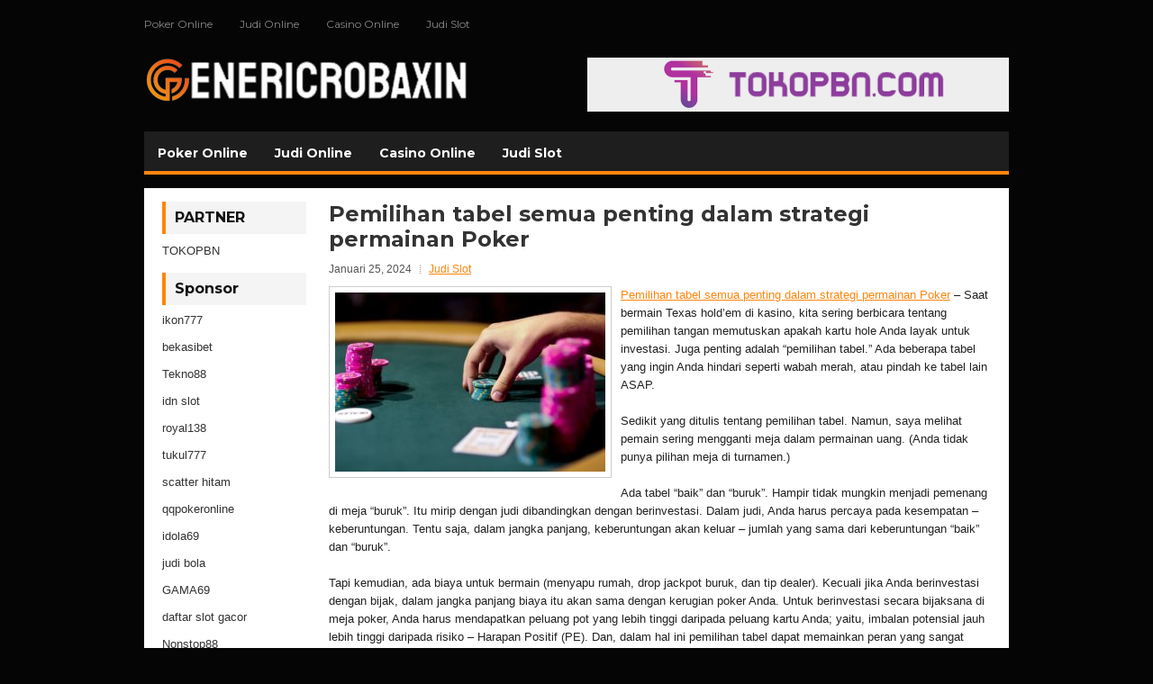

--- FILE ---
content_type: text/html; charset=UTF-8
request_url: https://www.nemashurrahimi.com/pemilihan-tabel-semua-penting-dalam-strategi-permainan-poker/
body_size: 9688
content:
<!DOCTYPE html><html xmlns="http://www.w3.org/1999/xhtml" lang="id">
<head profile="http://gmpg.org/xfn/11">
<meta http-equiv="Content-Type" content="text/html; charset=UTF-8" />
<meta name="viewport" content="width=device-width, initial-scale=1.0"/>
<link rel="stylesheet" href="https://www.nemashurrahimi.com/wp-content/themes/Vertox/lib/css/reset.css" type="text/css" media="screen, projection" />
<link rel="stylesheet" href="https://www.nemashurrahimi.com/wp-content/themes/Vertox/lib/css/defaults.css" type="text/css" media="screen, projection" />
<!--[if lt IE 8]><link rel="stylesheet" href="https://www.nemashurrahimi.com/wp-content/themes/Vertox/lib/css/ie.css" type="text/css" media="screen, projection" /><![endif]-->

<link rel="stylesheet" href="https://www.nemashurrahimi.com/wp-content/themes/Vertox/style.css" type="text/css" media="screen, projection" />

<title>Pemilihan tabel semua penting dalam strategi permainan Poker &#8211; Generic Robaxin</title>
<meta name='robots' content='max-image-preview:large' />
<link rel="alternate" type="application/rss+xml" title="Generic Robaxin &raquo; Pemilihan tabel semua penting dalam strategi permainan Poker Umpan Komentar" href="https://www.nemashurrahimi.com/pemilihan-tabel-semua-penting-dalam-strategi-permainan-poker/feed/" />
<script type="text/javascript">
window._wpemojiSettings = {"baseUrl":"https:\/\/s.w.org\/images\/core\/emoji\/14.0.0\/72x72\/","ext":".png","svgUrl":"https:\/\/s.w.org\/images\/core\/emoji\/14.0.0\/svg\/","svgExt":".svg","source":{"concatemoji":"https:\/\/www.nemashurrahimi.com\/wp-includes\/js\/wp-emoji-release.min.js?ver=6.2.2"}};
/*! This file is auto-generated */
!function(e,a,t){var n,r,o,i=a.createElement("canvas"),p=i.getContext&&i.getContext("2d");function s(e,t){p.clearRect(0,0,i.width,i.height),p.fillText(e,0,0);e=i.toDataURL();return p.clearRect(0,0,i.width,i.height),p.fillText(t,0,0),e===i.toDataURL()}function c(e){var t=a.createElement("script");t.src=e,t.defer=t.type="text/javascript",a.getElementsByTagName("head")[0].appendChild(t)}for(o=Array("flag","emoji"),t.supports={everything:!0,everythingExceptFlag:!0},r=0;r<o.length;r++)t.supports[o[r]]=function(e){if(p&&p.fillText)switch(p.textBaseline="top",p.font="600 32px Arial",e){case"flag":return s("\ud83c\udff3\ufe0f\u200d\u26a7\ufe0f","\ud83c\udff3\ufe0f\u200b\u26a7\ufe0f")?!1:!s("\ud83c\uddfa\ud83c\uddf3","\ud83c\uddfa\u200b\ud83c\uddf3")&&!s("\ud83c\udff4\udb40\udc67\udb40\udc62\udb40\udc65\udb40\udc6e\udb40\udc67\udb40\udc7f","\ud83c\udff4\u200b\udb40\udc67\u200b\udb40\udc62\u200b\udb40\udc65\u200b\udb40\udc6e\u200b\udb40\udc67\u200b\udb40\udc7f");case"emoji":return!s("\ud83e\udef1\ud83c\udffb\u200d\ud83e\udef2\ud83c\udfff","\ud83e\udef1\ud83c\udffb\u200b\ud83e\udef2\ud83c\udfff")}return!1}(o[r]),t.supports.everything=t.supports.everything&&t.supports[o[r]],"flag"!==o[r]&&(t.supports.everythingExceptFlag=t.supports.everythingExceptFlag&&t.supports[o[r]]);t.supports.everythingExceptFlag=t.supports.everythingExceptFlag&&!t.supports.flag,t.DOMReady=!1,t.readyCallback=function(){t.DOMReady=!0},t.supports.everything||(n=function(){t.readyCallback()},a.addEventListener?(a.addEventListener("DOMContentLoaded",n,!1),e.addEventListener("load",n,!1)):(e.attachEvent("onload",n),a.attachEvent("onreadystatechange",function(){"complete"===a.readyState&&t.readyCallback()})),(e=t.source||{}).concatemoji?c(e.concatemoji):e.wpemoji&&e.twemoji&&(c(e.twemoji),c(e.wpemoji)))}(window,document,window._wpemojiSettings);
</script>
<style type="text/css">
img.wp-smiley,
img.emoji {
	display: inline !important;
	border: none !important;
	box-shadow: none !important;
	height: 1em !important;
	width: 1em !important;
	margin: 0 0.07em !important;
	vertical-align: -0.1em !important;
	background: none !important;
	padding: 0 !important;
}
</style>
	<link rel='stylesheet' id='wp-block-library-css' href='https://www.nemashurrahimi.com/wp-includes/css/dist/block-library/style.min.css?ver=6.2.2' type='text/css' media='all' />
<link rel='stylesheet' id='classic-theme-styles-css' href='https://www.nemashurrahimi.com/wp-includes/css/classic-themes.min.css?ver=6.2.2' type='text/css' media='all' />
<style id='global-styles-inline-css' type='text/css'>
body{--wp--preset--color--black: #000000;--wp--preset--color--cyan-bluish-gray: #abb8c3;--wp--preset--color--white: #ffffff;--wp--preset--color--pale-pink: #f78da7;--wp--preset--color--vivid-red: #cf2e2e;--wp--preset--color--luminous-vivid-orange: #ff6900;--wp--preset--color--luminous-vivid-amber: #fcb900;--wp--preset--color--light-green-cyan: #7bdcb5;--wp--preset--color--vivid-green-cyan: #00d084;--wp--preset--color--pale-cyan-blue: #8ed1fc;--wp--preset--color--vivid-cyan-blue: #0693e3;--wp--preset--color--vivid-purple: #9b51e0;--wp--preset--gradient--vivid-cyan-blue-to-vivid-purple: linear-gradient(135deg,rgba(6,147,227,1) 0%,rgb(155,81,224) 100%);--wp--preset--gradient--light-green-cyan-to-vivid-green-cyan: linear-gradient(135deg,rgb(122,220,180) 0%,rgb(0,208,130) 100%);--wp--preset--gradient--luminous-vivid-amber-to-luminous-vivid-orange: linear-gradient(135deg,rgba(252,185,0,1) 0%,rgba(255,105,0,1) 100%);--wp--preset--gradient--luminous-vivid-orange-to-vivid-red: linear-gradient(135deg,rgba(255,105,0,1) 0%,rgb(207,46,46) 100%);--wp--preset--gradient--very-light-gray-to-cyan-bluish-gray: linear-gradient(135deg,rgb(238,238,238) 0%,rgb(169,184,195) 100%);--wp--preset--gradient--cool-to-warm-spectrum: linear-gradient(135deg,rgb(74,234,220) 0%,rgb(151,120,209) 20%,rgb(207,42,186) 40%,rgb(238,44,130) 60%,rgb(251,105,98) 80%,rgb(254,248,76) 100%);--wp--preset--gradient--blush-light-purple: linear-gradient(135deg,rgb(255,206,236) 0%,rgb(152,150,240) 100%);--wp--preset--gradient--blush-bordeaux: linear-gradient(135deg,rgb(254,205,165) 0%,rgb(254,45,45) 50%,rgb(107,0,62) 100%);--wp--preset--gradient--luminous-dusk: linear-gradient(135deg,rgb(255,203,112) 0%,rgb(199,81,192) 50%,rgb(65,88,208) 100%);--wp--preset--gradient--pale-ocean: linear-gradient(135deg,rgb(255,245,203) 0%,rgb(182,227,212) 50%,rgb(51,167,181) 100%);--wp--preset--gradient--electric-grass: linear-gradient(135deg,rgb(202,248,128) 0%,rgb(113,206,126) 100%);--wp--preset--gradient--midnight: linear-gradient(135deg,rgb(2,3,129) 0%,rgb(40,116,252) 100%);--wp--preset--duotone--dark-grayscale: url('#wp-duotone-dark-grayscale');--wp--preset--duotone--grayscale: url('#wp-duotone-grayscale');--wp--preset--duotone--purple-yellow: url('#wp-duotone-purple-yellow');--wp--preset--duotone--blue-red: url('#wp-duotone-blue-red');--wp--preset--duotone--midnight: url('#wp-duotone-midnight');--wp--preset--duotone--magenta-yellow: url('#wp-duotone-magenta-yellow');--wp--preset--duotone--purple-green: url('#wp-duotone-purple-green');--wp--preset--duotone--blue-orange: url('#wp-duotone-blue-orange');--wp--preset--font-size--small: 13px;--wp--preset--font-size--medium: 20px;--wp--preset--font-size--large: 36px;--wp--preset--font-size--x-large: 42px;--wp--preset--spacing--20: 0.44rem;--wp--preset--spacing--30: 0.67rem;--wp--preset--spacing--40: 1rem;--wp--preset--spacing--50: 1.5rem;--wp--preset--spacing--60: 2.25rem;--wp--preset--spacing--70: 3.38rem;--wp--preset--spacing--80: 5.06rem;--wp--preset--shadow--natural: 6px 6px 9px rgba(0, 0, 0, 0.2);--wp--preset--shadow--deep: 12px 12px 50px rgba(0, 0, 0, 0.4);--wp--preset--shadow--sharp: 6px 6px 0px rgba(0, 0, 0, 0.2);--wp--preset--shadow--outlined: 6px 6px 0px -3px rgba(255, 255, 255, 1), 6px 6px rgba(0, 0, 0, 1);--wp--preset--shadow--crisp: 6px 6px 0px rgba(0, 0, 0, 1);}:where(.is-layout-flex){gap: 0.5em;}body .is-layout-flow > .alignleft{float: left;margin-inline-start: 0;margin-inline-end: 2em;}body .is-layout-flow > .alignright{float: right;margin-inline-start: 2em;margin-inline-end: 0;}body .is-layout-flow > .aligncenter{margin-left: auto !important;margin-right: auto !important;}body .is-layout-constrained > .alignleft{float: left;margin-inline-start: 0;margin-inline-end: 2em;}body .is-layout-constrained > .alignright{float: right;margin-inline-start: 2em;margin-inline-end: 0;}body .is-layout-constrained > .aligncenter{margin-left: auto !important;margin-right: auto !important;}body .is-layout-constrained > :where(:not(.alignleft):not(.alignright):not(.alignfull)){max-width: var(--wp--style--global--content-size);margin-left: auto !important;margin-right: auto !important;}body .is-layout-constrained > .alignwide{max-width: var(--wp--style--global--wide-size);}body .is-layout-flex{display: flex;}body .is-layout-flex{flex-wrap: wrap;align-items: center;}body .is-layout-flex > *{margin: 0;}:where(.wp-block-columns.is-layout-flex){gap: 2em;}.has-black-color{color: var(--wp--preset--color--black) !important;}.has-cyan-bluish-gray-color{color: var(--wp--preset--color--cyan-bluish-gray) !important;}.has-white-color{color: var(--wp--preset--color--white) !important;}.has-pale-pink-color{color: var(--wp--preset--color--pale-pink) !important;}.has-vivid-red-color{color: var(--wp--preset--color--vivid-red) !important;}.has-luminous-vivid-orange-color{color: var(--wp--preset--color--luminous-vivid-orange) !important;}.has-luminous-vivid-amber-color{color: var(--wp--preset--color--luminous-vivid-amber) !important;}.has-light-green-cyan-color{color: var(--wp--preset--color--light-green-cyan) !important;}.has-vivid-green-cyan-color{color: var(--wp--preset--color--vivid-green-cyan) !important;}.has-pale-cyan-blue-color{color: var(--wp--preset--color--pale-cyan-blue) !important;}.has-vivid-cyan-blue-color{color: var(--wp--preset--color--vivid-cyan-blue) !important;}.has-vivid-purple-color{color: var(--wp--preset--color--vivid-purple) !important;}.has-black-background-color{background-color: var(--wp--preset--color--black) !important;}.has-cyan-bluish-gray-background-color{background-color: var(--wp--preset--color--cyan-bluish-gray) !important;}.has-white-background-color{background-color: var(--wp--preset--color--white) !important;}.has-pale-pink-background-color{background-color: var(--wp--preset--color--pale-pink) !important;}.has-vivid-red-background-color{background-color: var(--wp--preset--color--vivid-red) !important;}.has-luminous-vivid-orange-background-color{background-color: var(--wp--preset--color--luminous-vivid-orange) !important;}.has-luminous-vivid-amber-background-color{background-color: var(--wp--preset--color--luminous-vivid-amber) !important;}.has-light-green-cyan-background-color{background-color: var(--wp--preset--color--light-green-cyan) !important;}.has-vivid-green-cyan-background-color{background-color: var(--wp--preset--color--vivid-green-cyan) !important;}.has-pale-cyan-blue-background-color{background-color: var(--wp--preset--color--pale-cyan-blue) !important;}.has-vivid-cyan-blue-background-color{background-color: var(--wp--preset--color--vivid-cyan-blue) !important;}.has-vivid-purple-background-color{background-color: var(--wp--preset--color--vivid-purple) !important;}.has-black-border-color{border-color: var(--wp--preset--color--black) !important;}.has-cyan-bluish-gray-border-color{border-color: var(--wp--preset--color--cyan-bluish-gray) !important;}.has-white-border-color{border-color: var(--wp--preset--color--white) !important;}.has-pale-pink-border-color{border-color: var(--wp--preset--color--pale-pink) !important;}.has-vivid-red-border-color{border-color: var(--wp--preset--color--vivid-red) !important;}.has-luminous-vivid-orange-border-color{border-color: var(--wp--preset--color--luminous-vivid-orange) !important;}.has-luminous-vivid-amber-border-color{border-color: var(--wp--preset--color--luminous-vivid-amber) !important;}.has-light-green-cyan-border-color{border-color: var(--wp--preset--color--light-green-cyan) !important;}.has-vivid-green-cyan-border-color{border-color: var(--wp--preset--color--vivid-green-cyan) !important;}.has-pale-cyan-blue-border-color{border-color: var(--wp--preset--color--pale-cyan-blue) !important;}.has-vivid-cyan-blue-border-color{border-color: var(--wp--preset--color--vivid-cyan-blue) !important;}.has-vivid-purple-border-color{border-color: var(--wp--preset--color--vivid-purple) !important;}.has-vivid-cyan-blue-to-vivid-purple-gradient-background{background: var(--wp--preset--gradient--vivid-cyan-blue-to-vivid-purple) !important;}.has-light-green-cyan-to-vivid-green-cyan-gradient-background{background: var(--wp--preset--gradient--light-green-cyan-to-vivid-green-cyan) !important;}.has-luminous-vivid-amber-to-luminous-vivid-orange-gradient-background{background: var(--wp--preset--gradient--luminous-vivid-amber-to-luminous-vivid-orange) !important;}.has-luminous-vivid-orange-to-vivid-red-gradient-background{background: var(--wp--preset--gradient--luminous-vivid-orange-to-vivid-red) !important;}.has-very-light-gray-to-cyan-bluish-gray-gradient-background{background: var(--wp--preset--gradient--very-light-gray-to-cyan-bluish-gray) !important;}.has-cool-to-warm-spectrum-gradient-background{background: var(--wp--preset--gradient--cool-to-warm-spectrum) !important;}.has-blush-light-purple-gradient-background{background: var(--wp--preset--gradient--blush-light-purple) !important;}.has-blush-bordeaux-gradient-background{background: var(--wp--preset--gradient--blush-bordeaux) !important;}.has-luminous-dusk-gradient-background{background: var(--wp--preset--gradient--luminous-dusk) !important;}.has-pale-ocean-gradient-background{background: var(--wp--preset--gradient--pale-ocean) !important;}.has-electric-grass-gradient-background{background: var(--wp--preset--gradient--electric-grass) !important;}.has-midnight-gradient-background{background: var(--wp--preset--gradient--midnight) !important;}.has-small-font-size{font-size: var(--wp--preset--font-size--small) !important;}.has-medium-font-size{font-size: var(--wp--preset--font-size--medium) !important;}.has-large-font-size{font-size: var(--wp--preset--font-size--large) !important;}.has-x-large-font-size{font-size: var(--wp--preset--font-size--x-large) !important;}
.wp-block-navigation a:where(:not(.wp-element-button)){color: inherit;}
:where(.wp-block-columns.is-layout-flex){gap: 2em;}
.wp-block-pullquote{font-size: 1.5em;line-height: 1.6;}
</style>
<script type='text/javascript' src='https://www.nemashurrahimi.com/wp-includes/js/jquery/jquery.min.js?ver=3.6.4' id='jquery-core-js'></script>
<script type='text/javascript' src='https://www.nemashurrahimi.com/wp-includes/js/jquery/jquery-migrate.min.js?ver=3.4.0' id='jquery-migrate-js'></script>
<script type='text/javascript' src='https://www.nemashurrahimi.com/wp-content/themes/Vertox/lib/js/superfish.js?ver=6.2.2' id='superfish-js'></script>
<script type='text/javascript' src='https://www.nemashurrahimi.com/wp-content/themes/Vertox/lib/js/jquery.mobilemenu.js?ver=6.2.2' id='mobilemenu-js'></script>
<link rel="https://api.w.org/" href="https://www.nemashurrahimi.com/wp-json/" /><link rel="alternate" type="application/json" href="https://www.nemashurrahimi.com/wp-json/wp/v2/posts/5275" /><link rel="EditURI" type="application/rsd+xml" title="RSD" href="https://www.nemashurrahimi.com/xmlrpc.php?rsd" />
<link rel="wlwmanifest" type="application/wlwmanifest+xml" href="https://www.nemashurrahimi.com/wp-includes/wlwmanifest.xml" />

<link rel="canonical" href="https://www.nemashurrahimi.com/pemilihan-tabel-semua-penting-dalam-strategi-permainan-poker/" />
<link rel='shortlink' href='https://www.nemashurrahimi.com/?p=5275' />
<link rel="alternate" type="application/json+oembed" href="https://www.nemashurrahimi.com/wp-json/oembed/1.0/embed?url=https%3A%2F%2Fwww.nemashurrahimi.com%2Fpemilihan-tabel-semua-penting-dalam-strategi-permainan-poker%2F" />
<link rel="alternate" type="text/xml+oembed" href="https://www.nemashurrahimi.com/wp-json/oembed/1.0/embed?url=https%3A%2F%2Fwww.nemashurrahimi.com%2Fpemilihan-tabel-semua-penting-dalam-strategi-permainan-poker%2F&#038;format=xml" />
<link rel="shortcut icon" href="/wp-content/uploads/2020/04/f.png" type="image/x-icon" />
<link rel="alternate" type="application/rss+xml" title="Generic Robaxin RSS Feed" href="https://www.nemashurrahimi.com/feed/" />
<link rel="pingback" href="https://www.nemashurrahimi.com/xmlrpc.php" />

</head>

<body class="post-template-default single single-post postid-5275 single-format-standard">

<div id="container">

            <div class="clearfix">
            			<div class="menu-primary-container"><ul id="menu-primary" class="menus menu-primary"><li id="menu-item-224" class="menu-item menu-item-type-taxonomy menu-item-object-category menu-item-224"><a href="https://www.nemashurrahimi.com/category/poker-online/">Poker Online</a></li>
<li id="menu-item-230" class="menu-item menu-item-type-taxonomy menu-item-object-category menu-item-230"><a href="https://www.nemashurrahimi.com/category/judi-online/">Judi Online</a></li>
<li id="menu-item-4216" class="menu-item menu-item-type-taxonomy menu-item-object-category menu-item-4216"><a href="https://www.nemashurrahimi.com/category/casino-online/">Casino Online</a></li>
<li id="menu-item-4217" class="menu-item menu-item-type-taxonomy menu-item-object-category current-post-ancestor current-menu-parent current-post-parent menu-item-4217"><a href="https://www.nemashurrahimi.com/category/judi-slot/">Judi Slot</a></li>
</ul></div>              <!--.primary menu--> 	
                </div>
        

    <div id="header">
    
        <div class="logo">
         
            <a href="https://www.nemashurrahimi.com"><img src="/wp-content/uploads/2020/04/logo.png" alt="Generic Robaxin" title="Generic Robaxin" /></a>
         
        </div><!-- .logo -->

        <div class="header-right">
            <a href="https://www.tokopbn.com/" target="_blank"><img src="/wp-content/uploads/2020/04/banner-toko-pbn.png" alt="Sponsored" /></a> 
        </div><!-- .header-right -->
        
    </div><!-- #header -->
    
            <div class="clearfix">
            			<div class="menu-secondary-container"><ul id="menu-primary-1" class="menus menu-secondary"><li class="menu-item menu-item-type-taxonomy menu-item-object-category menu-item-224"><a href="https://www.nemashurrahimi.com/category/poker-online/">Poker Online</a></li>
<li class="menu-item menu-item-type-taxonomy menu-item-object-category menu-item-230"><a href="https://www.nemashurrahimi.com/category/judi-online/">Judi Online</a></li>
<li class="menu-item menu-item-type-taxonomy menu-item-object-category menu-item-4216"><a href="https://www.nemashurrahimi.com/category/casino-online/">Casino Online</a></li>
<li class="menu-item menu-item-type-taxonomy menu-item-object-category current-post-ancestor current-menu-parent current-post-parent menu-item-4217"><a href="https://www.nemashurrahimi.com/category/judi-slot/">Judi Slot</a></li>
</ul></div>              <!--.secondary menu--> 	
                </div>
    
    <div id="main">
    
            
        <div id="content">
            
                    
            
    <div class="post post-single clearfix post-5275 type-post status-publish format-standard has-post-thumbnail hentry category-judi-slot tag-casino tag-judi tag-poker tag-slot tag-togel" id="post-5275">
    
        <h2 class="title">Pemilihan tabel semua penting dalam strategi permainan Poker</h2>
        
        <div class="postmeta-primary">
    
            <span class="meta_date">Januari 25, 2024</span>
           &nbsp; <span class="meta_categories"><a href="https://www.nemashurrahimi.com/category/judi-slot/" rel="category tag">Judi Slot</a></span>
    
                 
        </div>
        
        <div class="entry clearfix">
            
            <img width="300" height="199" src="https://www.nemashurrahimi.com/wp-content/uploads/2020/12/f00018.jpg" class="alignleft featured_image wp-post-image" alt="" decoding="async" srcset="https://www.nemashurrahimi.com/wp-content/uploads/2020/12/f00018.jpg 660w, https://www.nemashurrahimi.com/wp-content/uploads/2020/12/f00018-300x199.jpg 300w" sizes="(max-width: 300px) 100vw, 300px" />            
            <p><a href="https://www.nemashurrahimi.com/pemilihan-tabel-semua-penting-dalam-strategi-permainan-poker/">Pemilihan tabel semua penting dalam strategi permainan Poker</a> &#8211; Saat bermain Texas hold&#8217;em di kasino, kita sering berbicara tentang pemilihan tangan memutuskan apakah kartu hole Anda layak untuk investasi. Juga penting adalah &#8220;pemilihan tabel.&#8221; Ada beberapa tabel yang ingin Anda hindari seperti wabah merah, atau pindah ke tabel lain ASAP.</p>
<p>Sedikit yang ditulis tentang pemilihan tabel. Namun, saya melihat pemain sering mengganti meja dalam permainan uang. (Anda tidak punya pilihan meja di turnamen.)</p>
<p>Ada tabel &#8220;baik&#8221; dan &#8220;buruk&#8221;. Hampir tidak mungkin menjadi pemenang di meja &#8220;buruk&#8221;. Itu mirip dengan judi dibandingkan dengan berinvestasi. Dalam judi, Anda harus percaya pada kesempatan &#8211; keberuntungan. Tentu saja, dalam jangka panjang, keberuntungan akan keluar &#8211; jumlah yang sama dari keberuntungan &#8220;baik&#8221; dan &#8220;buruk&#8221;.</p>
<p>Tapi kemudian, ada biaya untuk bermain (menyapu rumah, drop jackpot buruk, dan tip dealer). Kecuali jika Anda berinvestasi dengan bijak, dalam jangka panjang biaya itu akan sama dengan kerugian poker Anda. Untuk berinvestasi secara bijaksana di meja poker, Anda harus mendapatkan peluang pot yang lebih tinggi daripada peluang kartu Anda; yaitu, imbalan potensial jauh lebih tinggi daripada risiko &#8211; Harapan Positif (PE). Dan, dalam hal ini pemilihan tabel dapat memainkan peran yang sangat penting.</p>
<p>Mari kita ilustrasikan Terlalu longgar-agresif: Tak lama setelah duduk di meja, Anda segera menyadari bahwa itu adalah permainan yang sangat longgar-agresif &#8211; banyak peningkatan, terutama sebelum kegagalan, secara substansial meningkatkan biaya untuk melihat kegagalan. Bermain ABC poker, jika kegagalan tidak meningkatkan tangan Anda, Anda akan membuang kartu Anda. (Itulah Langkah 2 dari konsep Dua Langkah.) Itu terjadi jauh lebih sering daripada kegagalan cukup meningkatkan tangan Anda untuk menjamin investasi lebih lanjut kunjungi agen judi online <a href="https://metrotots.com/">luna 805</a>.</p>
<p>&nbsp;</p>
    
        </div>
        
        <div class="postmeta-secondary"><span class="meta_tags"><a href="https://www.nemashurrahimi.com/tag/casino/" rel="tag">Casino</a>, <a href="https://www.nemashurrahimi.com/tag/judi/" rel="tag">Judi</a>, <a href="https://www.nemashurrahimi.com/tag/poker/" rel="tag">Poker</a>, <a href="https://www.nemashurrahimi.com/tag/slot/" rel="tag">Slot</a>, <a href="https://www.nemashurrahimi.com/tag/togel/" rel="tag">Togel</a></span></div> 
        
    
    </div><!-- Post ID 5275 -->
    
                
                    
        </div><!-- #content -->
    
        
<div id="sidebar-primary">
	
		<ul class="widget_text widget-container">
			<li id="custom_html-6" class="widget_text widget widget_custom_html">
				<h3 class="widgettitle">PARTNER</h3>
				<div class="textwidget custom-html-widget"><a href="https://www.tokopbn.com/">TOKOPBN</a></div>
			</li>
		</ul>
		
		<ul class="widget-container">
			<li id="sponsor" class="widget widget_meta">
				<h3 class="widgettitle">Sponsor</h3>			
				<ul>
					<li><a href="https://www.covidsolutions.org/contact">ikon777</a></li>
                    		<li><a href="https://myfestivalfriend.com/">bekasibet</a></li>
                    		<li><a href="https://707tekno88.xyz/">Tekno88</a></li>
                    		<li><a href="https://rovinggrill.com/contact">idn slot</a></li>
                    		<li><a href="https://clubmatcha.com/new/">royal138</a></li>
                    		<li><a href="https://oliverpeluqueros.es/paradise/">tukul777</a></li>
                    		<li><a href="https://online.whiterabbitmoscow.ru/">scatter hitam</a></li>
                    		<li><a href="https://qqpokeronlinenews.com/">qqpokeronline</a></li>
                    		<li><a href="https://www.aleatools.com/pindex.asp/">idola69</a></li>
                    		<li><a href="https://www.uppercrustpizzacathedralcity.com/">judi bola</a></li>
                    		<li><a href="https://linkr.bio/gama69">GAMA69</a></li>
                    		<li><a href="https://www.lesvalades.com/">daftar slot gacor</a></li>
                    		<li><a href="https://165.22.243.214">Nonstop88</a></li>
                    		<li><a href="https://www.philippineshonolulu.org/">judi slot gacor</a></li>
                    						</ul>
			</li>
		</ul>

    <ul class="widget-container"><li id="meta-4" class="widget widget_meta"><h3 class="widgettitle">Meta</h3>
		<ul>
						<li><a href="https://www.nemashurrahimi.com/wp-login.php">Masuk</a></li>
			<li><a href="https://www.nemashurrahimi.com/feed/">Feed entri</a></li>
			<li><a href="https://www.nemashurrahimi.com/comments/feed/">Feed komentar</a></li>

			<li><a href="https://wordpress.org/">WordPress.org</a></li>
		</ul>

		</li></ul><ul class="widget-container"><li id="search-4" class="widget widget_search"> 
<div id="search" title="Type and hit enter">
    <form method="get" id="searchform" action="https://www.nemashurrahimi.com/"> 
        <input type="text" value="Search" 
            name="s" id="s"  onblur="if (this.value == '')  {this.value = 'Search';}"  
            onfocus="if (this.value == 'Search') {this.value = '';}" 
        />
    </form>
</div><!-- #search --></li></ul><ul class="widget-container"><li id="archives-4" class="widget widget_archive"><h3 class="widgettitle">Arsip</h3>
			<ul>
					<li><a href='https://www.nemashurrahimi.com/2026/01/'>Januari 2026</a>&nbsp;(11)</li>
	<li><a href='https://www.nemashurrahimi.com/2025/12/'>Desember 2025</a>&nbsp;(29)</li>
	<li><a href='https://www.nemashurrahimi.com/2025/11/'>November 2025</a>&nbsp;(31)</li>
	<li><a href='https://www.nemashurrahimi.com/2025/10/'>Oktober 2025</a>&nbsp;(21)</li>
	<li><a href='https://www.nemashurrahimi.com/2025/09/'>September 2025</a>&nbsp;(24)</li>
	<li><a href='https://www.nemashurrahimi.com/2025/08/'>Agustus 2025</a>&nbsp;(14)</li>
	<li><a href='https://www.nemashurrahimi.com/2025/07/'>Juli 2025</a>&nbsp;(22)</li>
	<li><a href='https://www.nemashurrahimi.com/2025/06/'>Juni 2025</a>&nbsp;(21)</li>
	<li><a href='https://www.nemashurrahimi.com/2025/05/'>Mei 2025</a>&nbsp;(14)</li>
	<li><a href='https://www.nemashurrahimi.com/2025/04/'>April 2025</a>&nbsp;(29)</li>
	<li><a href='https://www.nemashurrahimi.com/2025/03/'>Maret 2025</a>&nbsp;(40)</li>
	<li><a href='https://www.nemashurrahimi.com/2025/02/'>Februari 2025</a>&nbsp;(36)</li>
	<li><a href='https://www.nemashurrahimi.com/2025/01/'>Januari 2025</a>&nbsp;(35)</li>
	<li><a href='https://www.nemashurrahimi.com/2024/12/'>Desember 2024</a>&nbsp;(36)</li>
	<li><a href='https://www.nemashurrahimi.com/2024/11/'>November 2024</a>&nbsp;(32)</li>
	<li><a href='https://www.nemashurrahimi.com/2024/10/'>Oktober 2024</a>&nbsp;(44)</li>
	<li><a href='https://www.nemashurrahimi.com/2024/09/'>September 2024</a>&nbsp;(41)</li>
	<li><a href='https://www.nemashurrahimi.com/2024/08/'>Agustus 2024</a>&nbsp;(51)</li>
	<li><a href='https://www.nemashurrahimi.com/2024/07/'>Juli 2024</a>&nbsp;(53)</li>
	<li><a href='https://www.nemashurrahimi.com/2024/06/'>Juni 2024</a>&nbsp;(57)</li>
	<li><a href='https://www.nemashurrahimi.com/2024/05/'>Mei 2024</a>&nbsp;(38)</li>
	<li><a href='https://www.nemashurrahimi.com/2024/04/'>April 2024</a>&nbsp;(35)</li>
	<li><a href='https://www.nemashurrahimi.com/2024/03/'>Maret 2024</a>&nbsp;(47)</li>
	<li><a href='https://www.nemashurrahimi.com/2024/02/'>Februari 2024</a>&nbsp;(34)</li>
	<li><a href='https://www.nemashurrahimi.com/2024/01/'>Januari 2024</a>&nbsp;(31)</li>
	<li><a href='https://www.nemashurrahimi.com/2023/12/'>Desember 2023</a>&nbsp;(28)</li>
	<li><a href='https://www.nemashurrahimi.com/2023/11/'>November 2023</a>&nbsp;(25)</li>
	<li><a href='https://www.nemashurrahimi.com/2023/10/'>Oktober 2023</a>&nbsp;(36)</li>
	<li><a href='https://www.nemashurrahimi.com/2023/09/'>September 2023</a>&nbsp;(24)</li>
	<li><a href='https://www.nemashurrahimi.com/2023/08/'>Agustus 2023</a>&nbsp;(31)</li>
	<li><a href='https://www.nemashurrahimi.com/2023/07/'>Juli 2023</a>&nbsp;(39)</li>
	<li><a href='https://www.nemashurrahimi.com/2023/06/'>Juni 2023</a>&nbsp;(34)</li>
	<li><a href='https://www.nemashurrahimi.com/2023/05/'>Mei 2023</a>&nbsp;(46)</li>
	<li><a href='https://www.nemashurrahimi.com/2023/04/'>April 2023</a>&nbsp;(35)</li>
	<li><a href='https://www.nemashurrahimi.com/2023/03/'>Maret 2023</a>&nbsp;(29)</li>
	<li><a href='https://www.nemashurrahimi.com/2023/02/'>Februari 2023</a>&nbsp;(32)</li>
	<li><a href='https://www.nemashurrahimi.com/2023/01/'>Januari 2023</a>&nbsp;(34)</li>
	<li><a href='https://www.nemashurrahimi.com/2022/12/'>Desember 2022</a>&nbsp;(31)</li>
	<li><a href='https://www.nemashurrahimi.com/2022/11/'>November 2022</a>&nbsp;(35)</li>
	<li><a href='https://www.nemashurrahimi.com/2022/10/'>Oktober 2022</a>&nbsp;(33)</li>
	<li><a href='https://www.nemashurrahimi.com/2022/09/'>September 2022</a>&nbsp;(37)</li>
	<li><a href='https://www.nemashurrahimi.com/2022/08/'>Agustus 2022</a>&nbsp;(35)</li>
	<li><a href='https://www.nemashurrahimi.com/2022/07/'>Juli 2022</a>&nbsp;(35)</li>
	<li><a href='https://www.nemashurrahimi.com/2022/06/'>Juni 2022</a>&nbsp;(40)</li>
	<li><a href='https://www.nemashurrahimi.com/2022/05/'>Mei 2022</a>&nbsp;(37)</li>
	<li><a href='https://www.nemashurrahimi.com/2022/04/'>April 2022</a>&nbsp;(33)</li>
	<li><a href='https://www.nemashurrahimi.com/2022/03/'>Maret 2022</a>&nbsp;(37)</li>
	<li><a href='https://www.nemashurrahimi.com/2022/02/'>Februari 2022</a>&nbsp;(31)</li>
	<li><a href='https://www.nemashurrahimi.com/2022/01/'>Januari 2022</a>&nbsp;(28)</li>
	<li><a href='https://www.nemashurrahimi.com/2021/12/'>Desember 2021</a>&nbsp;(32)</li>
	<li><a href='https://www.nemashurrahimi.com/2021/11/'>November 2021</a>&nbsp;(27)</li>
	<li><a href='https://www.nemashurrahimi.com/2021/10/'>Oktober 2021</a>&nbsp;(28)</li>
	<li><a href='https://www.nemashurrahimi.com/2021/09/'>September 2021</a>&nbsp;(25)</li>
	<li><a href='https://www.nemashurrahimi.com/2021/08/'>Agustus 2021</a>&nbsp;(27)</li>
	<li><a href='https://www.nemashurrahimi.com/2021/07/'>Juli 2021</a>&nbsp;(31)</li>
	<li><a href='https://www.nemashurrahimi.com/2021/06/'>Juni 2021</a>&nbsp;(29)</li>
	<li><a href='https://www.nemashurrahimi.com/2021/05/'>Mei 2021</a>&nbsp;(8)</li>
	<li><a href='https://www.nemashurrahimi.com/2021/04/'>April 2021</a>&nbsp;(20)</li>
	<li><a href='https://www.nemashurrahimi.com/2021/03/'>Maret 2021</a>&nbsp;(23)</li>
	<li><a href='https://www.nemashurrahimi.com/2021/02/'>Februari 2021</a>&nbsp;(20)</li>
	<li><a href='https://www.nemashurrahimi.com/2021/01/'>Januari 2021</a>&nbsp;(29)</li>
	<li><a href='https://www.nemashurrahimi.com/2020/12/'>Desember 2020</a>&nbsp;(18)</li>
	<li><a href='https://www.nemashurrahimi.com/2020/11/'>November 2020</a>&nbsp;(41)</li>
	<li><a href='https://www.nemashurrahimi.com/2020/10/'>Oktober 2020</a>&nbsp;(43)</li>
	<li><a href='https://www.nemashurrahimi.com/2020/09/'>September 2020</a>&nbsp;(37)</li>
	<li><a href='https://www.nemashurrahimi.com/2020/08/'>Agustus 2020</a>&nbsp;(18)</li>
	<li><a href='https://www.nemashurrahimi.com/2020/07/'>Juli 2020</a>&nbsp;(20)</li>
	<li><a href='https://www.nemashurrahimi.com/2020/06/'>Juni 2020</a>&nbsp;(21)</li>
	<li><a href='https://www.nemashurrahimi.com/2020/05/'>Mei 2020</a>&nbsp;(4)</li>
	<li><a href='https://www.nemashurrahimi.com/2020/04/'>April 2020</a>&nbsp;(22)</li>
			</ul>

			</li></ul><ul class="widget-container"><li id="categories-3" class="widget widget_categories"><h3 class="widgettitle">Kategori</h3>
			<ul>
					<li class="cat-item cat-item-127"><a href="https://www.nemashurrahimi.com/category/casino-online/">Casino Online</a> (540)
</li>
	<li class="cat-item cat-item-79"><a href="https://www.nemashurrahimi.com/category/judi-online/">Judi Online</a> (542)
</li>
	<li class="cat-item cat-item-133"><a href="https://www.nemashurrahimi.com/category/judi-slot/">Judi Slot</a> (258)
</li>
	<li class="cat-item cat-item-11"><a href="https://www.nemashurrahimi.com/category/poker-online/">Poker Online</a> (557)
</li>
	<li class="cat-item cat-item-1"><a href="https://www.nemashurrahimi.com/category/togel-online/">Togel Online</a> (263)
</li>
			</ul>

			</li></ul>
		<ul class="widget-container"><li id="recent-posts-4" class="widget widget_recent_entries">
		<h3 class="widgettitle">Pos-pos Terbaru</h3>
		<ul>
											<li>
					<a href="https://www.nemashurrahimi.com/faktor-penting-dalam-permainan-skema-kartu-terbaik-slot-toto-2026-online/">Faktor Penting Dalam Permainan Skema Kartu Terbaik Slot Toto 2026 Online</a>
											<span class="post-date">Januari 13, 2026</span>
									</li>
											<li>
					<a href="https://www.nemashurrahimi.com/kasus-game-togel-2026-online-new-york-ditolak-oleh-pengadilan/">Kasus game Togel 2026 Online New York ditolak oleh pengadilan</a>
											<span class="post-date">Januari 13, 2026</span>
									</li>
											<li>
					<a href="https://www.nemashurrahimi.com/legislator-memperkenalkan-undang-undang-baru-untuk-mengatur-casino-poker-2026-pogo/">Legislator memperkenalkan undang-undang baru untuk mengatur Casino Poker 2026 POGO</a>
											<span class="post-date">Januari 10, 2026</span>
									</li>
											<li>
					<a href="https://www.nemashurrahimi.com/mempelajari-lebih-banyak-togel-2026-online-membuka-lebih-banyak-peluang/">Mempelajari Lebih Banyak Togel 2026 Online Membuka Lebih Banyak Peluang</a>
											<span class="post-date">Januari 8, 2026</span>
									</li>
											<li>
					<a href="https://www.nemashurrahimi.com/juara-wpt-dua-kali-turnamen-slot-gacor-dimainkannya-hampir-satu-dekade-lalu/">Juara WPT Dua Kali Turnamen Slot Gacor Dimainkannya Hampir Satu Dekade Lalu</a>
											<span class="post-date">Januari 8, 2026</span>
									</li>
					</ul>

		</li></ul><ul class="widget-container"><li id="tag_cloud-2" class="widget widget_tag_cloud"><h3 class="widgettitle">Tag</h3><div class="tagcloud"><a href="https://www.nemashurrahimi.com/tag/agen-bandarq/" class="tag-cloud-link tag-link-50 tag-link-position-1" style="font-size: 9.8543046357616pt;" aria-label="Agen BandarQ (4 item)">Agen BandarQ</a>
<a href="https://www.nemashurrahimi.com/tag/agen-bandarqq/" class="tag-cloud-link tag-link-58 tag-link-position-2" style="font-size: 10.225165562914pt;" aria-label="Agen BandarQQ (5 item)">Agen BandarQQ</a>
<a href="https://www.nemashurrahimi.com/tag/agen-dominoqq/" class="tag-cloud-link tag-link-53 tag-link-position-3" style="font-size: 9.8543046357616pt;" aria-label="Agen DominoQQ (4 item)">Agen DominoQQ</a>
<a href="https://www.nemashurrahimi.com/tag/agen-judi/" class="tag-cloud-link tag-link-69 tag-link-position-4" style="font-size: 8.8344370860927pt;" aria-label="Agen Judi (2 item)">Agen Judi</a>
<a href="https://www.nemashurrahimi.com/tag/agen-judi-online/" class="tag-cloud-link tag-link-5 tag-link-position-5" style="font-size: 8.8344370860927pt;" aria-label="agen judi online (2 item)">agen judi online</a>
<a href="https://www.nemashurrahimi.com/tag/bandar/" class="tag-cloud-link tag-link-114 tag-link-position-6" style="font-size: 10.781456953642pt;" aria-label="Bandar (7 item)">Bandar</a>
<a href="https://www.nemashurrahimi.com/tag/bandar-dominoqq/" class="tag-cloud-link tag-link-54 tag-link-position-7" style="font-size: 8.8344370860927pt;" aria-label="Bandar DominoQQ (2 item)">Bandar DominoQQ</a>
<a href="https://www.nemashurrahimi.com/tag/bandar-kasino/" class="tag-cloud-link tag-link-103 tag-link-position-8" style="font-size: 8.8344370860927pt;" aria-label="Bandar Kasino (2 item)">Bandar Kasino</a>
<a href="https://www.nemashurrahimi.com/tag/bandarq/" class="tag-cloud-link tag-link-3 tag-link-position-9" style="font-size: 9.3907284768212pt;" aria-label="bandarq (3 item)">bandarq</a>
<a href="https://www.nemashurrahimi.com/tag/bandarqq/" class="tag-cloud-link tag-link-2 tag-link-position-10" style="font-size: 12.635761589404pt;" aria-label="bandarqq (19 item)">bandarqq</a>
<a href="https://www.nemashurrahimi.com/tag/blackjack/" class="tag-cloud-link tag-link-109 tag-link-position-11" style="font-size: 9.8543046357616pt;" aria-label="Blackjack (4 item)">Blackjack</a>
<a href="https://www.nemashurrahimi.com/tag/bola/" class="tag-cloud-link tag-link-126 tag-link-position-12" style="font-size: 9.3907284768212pt;" aria-label="Bola (3 item)">Bola</a>
<a href="https://www.nemashurrahimi.com/tag/capsa-susun/" class="tag-cloud-link tag-link-60 tag-link-position-13" style="font-size: 11.754966887417pt;" aria-label="Capsa Susun (12 item)">Capsa Susun</a>
<a href="https://www.nemashurrahimi.com/tag/casino/" class="tag-cloud-link tag-link-134 tag-link-position-14" style="font-size: 21.675496688742pt;" aria-label="Casino (1,782 item)">Casino</a>
<a href="https://www.nemashurrahimi.com/tag/casino-online/" class="tag-cloud-link tag-link-88 tag-link-position-15" style="font-size: 8.8344370860927pt;" aria-label="Casino Online (2 item)">Casino Online</a>
<a href="https://www.nemashurrahimi.com/tag/domino/" class="tag-cloud-link tag-link-145 tag-link-position-16" style="font-size: 9.3907284768212pt;" aria-label="Domino (3 item)">Domino</a>
<a href="https://www.nemashurrahimi.com/tag/dominoqq/" class="tag-cloud-link tag-link-4 tag-link-position-17" style="font-size: 12.728476821192pt;" aria-label="dominoqq (20 item)">dominoqq</a>
<a href="https://www.nemashurrahimi.com/tag/film-action/" class="tag-cloud-link tag-link-30 tag-link-position-18" style="font-size: 8.8344370860927pt;" aria-label="Film Action (2 item)">Film Action</a>
<a href="https://www.nemashurrahimi.com/tag/film-hollywood/" class="tag-cloud-link tag-link-28 tag-link-position-19" style="font-size: 8.8344370860927pt;" aria-label="Film Hollywood (2 item)">Film Hollywood</a>
<a href="https://www.nemashurrahimi.com/tag/jackpot/" class="tag-cloud-link tag-link-132 tag-link-position-20" style="font-size: 9.3907284768212pt;" aria-label="Jackpot (3 item)">Jackpot</a>
<a href="https://www.nemashurrahimi.com/tag/judi/" class="tag-cloud-link tag-link-100 tag-link-position-21" style="font-size: 22pt;" aria-label="Judi (2,111 item)">Judi</a>
<a href="https://www.nemashurrahimi.com/tag/judi-online/" class="tag-cloud-link tag-link-39 tag-link-position-22" style="font-size: 11.245033112583pt;" aria-label="Judi Online (9 item)">Judi Online</a>
<a href="https://www.nemashurrahimi.com/tag/karibia-study-poker/" class="tag-cloud-link tag-link-107 tag-link-position-23" style="font-size: 8pt;" aria-label="Karibia Study Poker (1 item)">Karibia Study Poker</a>
<a href="https://www.nemashurrahimi.com/tag/kartu/" class="tag-cloud-link tag-link-105 tag-link-position-24" style="font-size: 9.3907284768212pt;" aria-label="Kartu (3 item)">Kartu</a>
<a href="https://www.nemashurrahimi.com/tag/kasino/" class="tag-cloud-link tag-link-97 tag-link-position-25" style="font-size: 13.238410596026pt;" aria-label="Kasino (26 item)">Kasino</a>
<a href="https://www.nemashurrahimi.com/tag/kasino-online/" class="tag-cloud-link tag-link-34 tag-link-position-26" style="font-size: 11.940397350993pt;" aria-label="Kasino Online (13 item)">Kasino Online</a>
<a href="https://www.nemashurrahimi.com/tag/link-alt-pkv/" class="tag-cloud-link tag-link-36 tag-link-position-27" style="font-size: 8.8344370860927pt;" aria-label="Link Alt PKV (2 item)">Link Alt PKV</a>
<a href="https://www.nemashurrahimi.com/tag/main-poker/" class="tag-cloud-link tag-link-96 tag-link-position-28" style="font-size: 8.8344370860927pt;" aria-label="Main Poker (2 item)">Main Poker</a>
<a href="https://www.nemashurrahimi.com/tag/perang-baccarat/" class="tag-cloud-link tag-link-102 tag-link-position-29" style="font-size: 8.8344370860927pt;" aria-label="Perang Baccarat (2 item)">Perang Baccarat</a>
<a href="https://www.nemashurrahimi.com/tag/poker/" class="tag-cloud-link tag-link-81 tag-link-position-30" style="font-size: 21.76821192053pt;" aria-label="Poker (1,842 item)">Poker</a>
<a href="https://www.nemashurrahimi.com/tag/poker-online/" class="tag-cloud-link tag-link-13 tag-link-position-31" style="font-size: 13.145695364238pt;" aria-label="Poker Online (25 item)">Poker Online</a>
<a href="https://www.nemashurrahimi.com/tag/pokerqq/" class="tag-cloud-link tag-link-55 tag-link-position-32" style="font-size: 10.549668874172pt;" aria-label="PokerQQ (6 item)">PokerQQ</a>
<a href="https://www.nemashurrahimi.com/tag/poker-qq/" class="tag-cloud-link tag-link-61 tag-link-position-33" style="font-size: 10.225165562914pt;" aria-label="Poker QQ (5 item)">Poker QQ</a>
<a href="https://www.nemashurrahimi.com/tag/roulette/" class="tag-cloud-link tag-link-148 tag-link-position-34" style="font-size: 9.3907284768212pt;" aria-label="Roulette (3 item)">Roulette</a>
<a href="https://www.nemashurrahimi.com/tag/roulette-online/" class="tag-cloud-link tag-link-87 tag-link-position-35" style="font-size: 8.8344370860927pt;" aria-label="Roulette Online (2 item)">Roulette Online</a>
<a href="https://www.nemashurrahimi.com/tag/sicbo/" class="tag-cloud-link tag-link-121 tag-link-position-36" style="font-size: 8.8344370860927pt;" aria-label="Sicbo (2 item)">Sicbo</a>
<a href="https://www.nemashurrahimi.com/tag/situs-bandarq-terpecaya/" class="tag-cloud-link tag-link-101 tag-link-position-37" style="font-size: 8.8344370860927pt;" aria-label="Situs BandarQ Terpecaya (2 item)">Situs BandarQ Terpecaya</a>
<a href="https://www.nemashurrahimi.com/tag/situs-judi-online/" class="tag-cloud-link tag-link-91 tag-link-position-38" style="font-size: 8pt;" aria-label="Situs judi Online (1 item)">Situs judi Online</a>
<a href="https://www.nemashurrahimi.com/tag/situs-judi-online-terpercaya/" class="tag-cloud-link tag-link-57 tag-link-position-39" style="font-size: 11.615894039735pt;" aria-label="Situs Judi Online Terpercaya (11 item)">Situs Judi Online Terpercaya</a>
<a href="https://www.nemashurrahimi.com/tag/situs-judi-qq-online-terpercaya/" class="tag-cloud-link tag-link-9 tag-link-position-40" style="font-size: 8.8344370860927pt;" aria-label="situs judi qq online terpercaya (2 item)">situs judi qq online terpercaya</a>
<a href="https://www.nemashurrahimi.com/tag/situs-pkv/" class="tag-cloud-link tag-link-106 tag-link-position-41" style="font-size: 8pt;" aria-label="Situs PKV (1 item)">Situs PKV</a>
<a href="https://www.nemashurrahimi.com/tag/slot/" class="tag-cloud-link tag-link-131 tag-link-position-42" style="font-size: 21.397350993377pt;" aria-label="Slot (1,550 item)">Slot</a>
<a href="https://www.nemashurrahimi.com/tag/taruhan/" class="tag-cloud-link tag-link-144 tag-link-position-43" style="font-size: 8.8344370860927pt;" aria-label="Taruhan (2 item)">Taruhan</a>
<a href="https://www.nemashurrahimi.com/tag/texas-holdem/" class="tag-cloud-link tag-link-17 tag-link-position-44" style="font-size: 8.8344370860927pt;" aria-label="Texas Holdem (2 item)">Texas Holdem</a>
<a href="https://www.nemashurrahimi.com/tag/togel/" class="tag-cloud-link tag-link-138 tag-link-position-45" style="font-size: 21.119205298013pt;" aria-label="Togel (1,336 item)">Togel</a></div>
</li></ul>    
</div><!-- #sidebar-primary -->


<div id="sidebar-secondary">

        
</div><!-- #sidebar-secondary -->        
                
    </div><!-- #main -->
    
    
    <div id="footer-widgets" class="clearfix">
                <div class="footer-widget-box">
                    </div>
        
        <div class="footer-widget-box">
                    </div>
        
        <div class="footer-widget-box footer-widget-box-last">
                    </div>
        
    </div>

    <div id="footer">
    
        <div id="copyrights">
             &copy; 2026  <a href="https://www.nemashurrahimi.com/">Generic Robaxin</a> 
			</div>
        
                
<div id="credits" style="overflow-y: hidden;overflow-x: visible;width: 400px;margin: auto;">
				<div style="width: 10000px;text-align: left;">
					Powered by <a href="http://wordpress.org/"><strong>WordPress</strong></a> | Theme Designed by:  <a href="https://axis.co.id/" rel="follow">axis</a> <a href="https://www.bca.co.id/" rel="follow">Bank bca</a> <a href="https://www.bni.co.id/" rel="follow">Bank bni</a> <a href="https://bri.co.id/" rel="follow">Bank bri</a> <a href="https://www.btn.co.id/" rel="follow">Bank btn</a> <a href="https://www.cimbniaga.co.id" rel="follow">Bank cimbniaga</a> <a href="https://www.citibank.co.id/" rel="follow">Bank citibank</a> <a href="https://www.danamon.co.id" rel="follow">Bank danamon</a> <a href="https://www.bi.go.id/" rel="follow">Bank Indonesia</a> <a href="https://www.klikmbc.co.id/" rel="follow">Bank klikmbc</a> <a href="https://www.bankmandiri.co.id/" rel="follow">Bank mandiri</a> <a href="https://www.ocbc.com/" rel="follow">Bank ocbc</a> <a href="https://www.panin.co.id/" rel="follow">bank Panin</a> <a href="https://dana.id/" rel="follow">dana</a> <a href="https://facebook.com/" rel="follow">facebook</a> <a href="https://google.co.id/" rel="follow">google</a> <a href="https://indihome.co.id/" rel="follow">indihome</a> <a href="https://www.instagram.com/" rel="follow">instagram</a> <a href="https://www.maybank.co.id/" rel="follow">maybank</a> <a href="https://paypal.com/" rel="follow">paypall</a> <a href="https://www.tiktok.com/" rel="follow">tiktok</a> <a href="https://twitter.com/" rel="follow">twitter</a> <a href="https://web.whatsapp.com/" rel="follow">WA</a> <a href="https://youtube.com/" rel="follow">youtube</a>						
				</div>
			</div><!-- #credits -->
        
    </div><!-- #footer -->
    
</div><!-- #container -->

<script type='text/javascript' src='https://www.nemashurrahimi.com/wp-includes/js/comment-reply.min.js?ver=6.2.2' id='comment-reply-js'></script>
<script type='text/javascript' src='https://www.nemashurrahimi.com/wp-includes/js/hoverIntent.min.js?ver=1.10.2' id='hoverIntent-js'></script>

<script type='text/javascript'>
/* <![CDATA[ */
jQuery.noConflict();
jQuery(function(){ 
	jQuery('ul.menu-primary').superfish({ 
	animation: {opacity:'show'},
autoArrows:  true,
                dropShadows: false, 
                speed: 200,
                delay: 800
                });
            });
jQuery('.menu-primary-container').mobileMenu({
                defaultText: 'Menu',
                className: 'menu-primary-responsive',
                containerClass: 'menu-primary-responsive-container',
                subMenuDash: '&ndash;'
            });

jQuery(function(){ 
	jQuery('ul.menu-secondary').superfish({ 
	animation: {opacity:'show'},
autoArrows:  true,
                dropShadows: false, 
                speed: 200,
                delay: 800
                });
            });
jQuery('.menu-secondary-container').mobileMenu({
                defaultText: 'Navigation',
                className: 'menu-secondary-responsive',
                containerClass: 'menu-secondary-responsive-container',
                subMenuDash: '&ndash;'
            });

/* ]]> */
</script>
<script defer src="https://static.cloudflareinsights.com/beacon.min.js/vcd15cbe7772f49c399c6a5babf22c1241717689176015" integrity="sha512-ZpsOmlRQV6y907TI0dKBHq9Md29nnaEIPlkf84rnaERnq6zvWvPUqr2ft8M1aS28oN72PdrCzSjY4U6VaAw1EQ==" data-cf-beacon='{"version":"2024.11.0","token":"b4664c5fcf9f42a0b629ad87e1284bde","r":1,"server_timing":{"name":{"cfCacheStatus":true,"cfEdge":true,"cfExtPri":true,"cfL4":true,"cfOrigin":true,"cfSpeedBrain":true},"location_startswith":null}}' crossorigin="anonymous"></script>
</body>
</html>